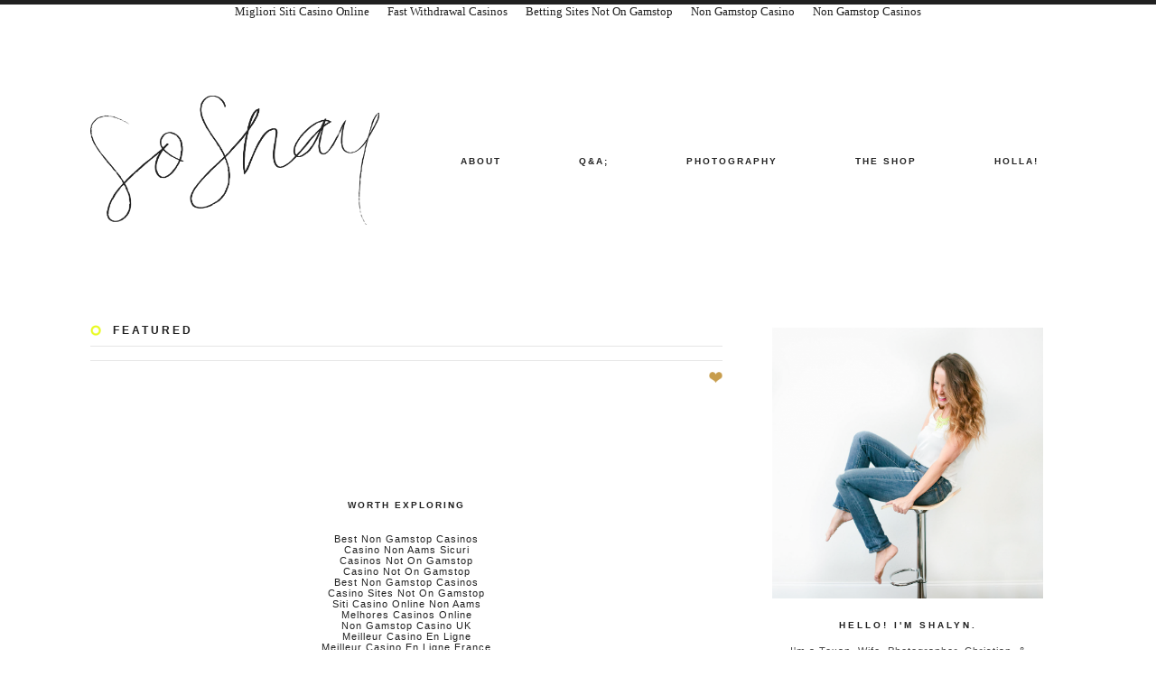

--- FILE ---
content_type: text/html; charset=utf-8
request_url: https://www.soshayblog.com/p/featured.html
body_size: 10037
content:
<!DOCTYPE html PUBLIC "-//W3C//DTD XHTML 1.0 Strict//EN" "http://www.w3.org/TR/xhtml1/DTD/xhtml1-strict.dtd"><html dir="ltr" xmlns="http://www.w3.org/1999/xhtml" xmlns:b="http://www.google.com/2005/gml/b" xmlns:data="http://www.google.com/2005/gml/data" xmlns:expr="http://www.google.com/2005/gml/expr"><head>
	<meta http-equiv="Content-Type" content="text/html; charset=UTF-8"/>
<meta content="IE=EmulateIE7" http-equiv="X-UA-Compatible"/>
<meta content="width=1200" name="viewport"/>
<meta content="blogger" name="generator"/>
<link href="../../favicon.ico" rel="icon" type="image/x-icon"/>
<link rel="alternate" type="application/atom+xml" title="So Shay - Atom" href="index.html"/>
<link rel="alternate" type="application/rss+xml" title="So Shay - RSS" href="https://www.soshayblog.com/feeds/posts/default?alt=rss" />
<link rel="service.post" type="application/atom+xml" title="So Shay - Atom" href="https://www.blogger.com/feeds/9196053368616286673/posts/default"/>
<meta content="http://www.soshayblog.com/p/featured.html" property="og:url"/>
<meta content="Featured" property="og:title"/>
<meta content="" property="og:description"/>
<meta content="http://i1135.photobucket.com/albums/m640/hellokellyann/design_work/so%20shay/featured.jpg~original" property="og:image"/>
<!--[if IE]> <script> (function() { var html5 = ("abbr,article,aside,audio,canvas,datalist,details," + "figure,footer,header,hgroup,mark,menu,meter,nav,output," + "progress,section,time,video").split(','); for (var i = 0; i < html5.length; i++) { document.createElement(html5[i]); } try { document.execCommand('BackgroundImageCache', false, true); } catch(e) {} })(); </script> <![endif]-->
<title>
So Shay: Featured
</title>
	<link rel="canonical" href="https://soshayblog.com/p/featured/" />

<link type="text/css" rel="stylesheet" href="../../static/v1/widgets/454518911-widget_css_bundle.css"/>
<link type="text/css" rel="stylesheet" href="https://www.blogger.com/dyn-css/authorization.css?targetBlogID=9196053368616286673&amp;zx=366b3375-38d4-49a7-85ce-31bb8b628c29"/>
<style id="page-skin-1" type="text/css"><!--
/*
-----------------------------------------------
Blog Design for So Shay
Name: So Shay Blog
URL: soshayblog.com
Designer: Spirit & Haven
Designer URL: spiritandhaven.com
----------------------------------------------- */
/* Variable definitions
====================
<Variable name="bgcolor" description="Page Background Color"
type="color" default="#fff">
<Variable name="textcolor" description="Text Color"
type="color" default="#333">
<Variable name="linkcolor" description="Link Color"
type="color" default="#58a">
<Variable name="pagetitlecolor" description="Blog Title Color"
type="color" default="#666">
<Variable name="descriptioncolor" description="Blog Description Color"
type="color" default="#999">
<Variable name="titlecolor" description="Post Title Color"
type="color" default="#c60">
<Variable name="bordercolor" description="Border Color"
type="color" default="#ccc">
<Variable name="sidebarcolor" description="Sidebar Title Color"
type="color" default="#999">
<Variable name="sidebartextcolor" description="Sidebar Text Color"
type="color" default="#666">
<Variable name="visitedlinkcolor" description="Visited Link Color"
type="color" default="#999">
<Variable name="bodyfont" description="Text Font"
type="font" default="normal normal 100% Georgia, Serif">
<Variable name="headerfont" description="Sidebar Title Font"
type="font"
default="normal normal 78% 'Trebuchet MS',Trebuchet,Arial,Verdana,Sans-serif">
<Variable name="pagetitlefont" description="Blog Title Font"
type="font"
default="normal normal 200% Georgia, Serif">
<Variable name="descriptionfont" description="Blog Description Font"
type="font"
default="normal normal 78% 'Trebuchet MS', Trebuchet, Arial, Verdana, Sans-serif">
<Variable name="postfooterfont" description="Post Footer Font"
type="font"
default="normal normal 78% 'Trebuchet MS', Trebuchet, Arial, Verdana, Sans-serif">
<Variable name="startSide" description="Side where text starts in blog language"
type="automatic" default="left">
<Variable name="endSide" description="Side where text ends in blog language"
type="automatic" default="right">
*/
/* Use this with templates/template-twocol.html */
body {
background: url(http://www.soshayblog.com/p/featured.html)  center no-repeat;
background:#ffffff;
margin:0;
color:#333333;
font:x-small Georgia Serif;
font-size/* */:/**/small;
font-size: /**/small;
text-align: center;
border-top:5px solid #202020;
}
a {
text-decoration:none;
-moz-transition: all 0.5s; /* Firefox */
-webkit-transition: all 0.5s; /* Safari and Chrome */
-o-transition: all 0.5s; /* Opera */
transition: all 0.5s;
}
a:link {
color:#202020;
-moz-transition: all 0.5s; /* Firefox */
-webkit-transition: all 0.5s; /* Safari and Chrome */
-o-transition: all 0.5s; /* Opera */
transition: all 0.5s;
}
a:visited {
color:#202020;
text-decoration:none;
-moz-transition: all 0.5s; /* Firefox */
-webkit-transition: all 0.5s; /* Safari and Chrome */
-o-transition: all 0.5s; /* Opera */
transition: all 0.5s;
}
a:hover {
color:#c79d4d;
text-decoration:none;
-moz-transition: all 0.5s; /* Firefox */
-webkit-transition: all 0.5s; /* Safari and Chrome */
-o-transition: all 0.5s; /* Opera */
transition: all 0.5s;
}
a img {
border-width:0;
-moz-transition: all 0.5s; /* Firefox */
-webkit-transition: all 0.5s; /* Safari and Chrome */
-o-transition: all 0.5s; /* Opera */
transition: all 0.5s;
}
/* Header
-----------------------------------------------
*/
#header-wrapper {
margin:105px 0px -20px 0px;
border:0px solid #c0c0c0;
background: url(http://www.soshayblog.com/p/featured.html) repeat center
word-wrap: break-word;
overflow: hidden;
}
#header-inner {
background-position: center;
margin-left: auto;
margin-right: auto;
}
#header {
margin: 0px;
border: 0px solid #c0c0c0;
text-align: center;
color:#a3a3a3;
background-position: center;
}
#header h1 {
margin:0px 5px 0;
padding:5px 5px .25em;
line-height:1.2em;
text-transform:uppercase;
letter-spacing:.2em;
font: normal normal 200% 'Times New Roman', Times, FreeSerif, serif;
}
#header a {
color:#606060;
text-decoration:none;
}
#header a:hover {
color:#606060;
}
#header .description {
margin:0 5px 5px;
padding:0 20px 15px;
max-width:1090px;
text-transform:uppercase;
letter-spacing:.2em;
line-height: 1.4em;
font: normal normal 78% 'Times New Roman', Times, FreeSerif, serif;
color: #606060;
}
#header img {
margin-left: auto;
margin-right: auto;
}
/* Nav */
#HTML8 {
font-family:'Lato', sans-serif !important;
font-weight:900 !important;
font-style:normal:
font-size:10px;
letter-spacing:2px;
text-transform:uppercase;
color:#222222;
margin-left:-30px !important;
}
#HTML8 a, #HTML8 a:visited {
font-family:'Lato', sans-serif !important;
font-weight:900 !important;
font-style:normal:
font-size:10px;
letter-spacing:2px;
text-transform:uppercase;
color:#222222;
padding:5px;
}
#HTML8 a:hover {
}
#HTML8 a img:hover {
background:none !important;
}
a.linkcolor {
color:#222222;
}
a.linkcolor:hover  {
color:#c79d4d !important;
padding:5px;
}
/* Outer-Wrapper
----------------------------------------------- */
#outer-wrapper {
width: 1100px;
margin:15px auto 0px;
padding:60px 0px 0px;
text-align:left;
font: normal normal 11px 'Lato', sans-serif;
color:#464646;
letter-spacing:1px;
background:url(http://www.soshayblog.com/p/featured.html) right repeat-y;
min-height:100%;
background-color:rgba(255,255,255,0);
}
#main-wrapper {
margin:10px 5px 30px 10px;
padding-top:0px;
padding-right:0px;
width: 700px;
float: left;
word-wrap: break-word; /* fix for long text breaking sidebar float in IE */
overflow: hidden;     /* fix for long non-text content breaking IE sidebar float */
border-top:0px solid #e6e6e6;
border: urlrepeat $startside
}
#sidebar-wrapper {
margin: 12px 10px 30px 5px;
padding:25px;
width: 300px;
float: right;
word-wrap: break-word; /* fix for long text breaking sidebar float in IE */
overflow: hidden;     /* fix for long non-text content breaking IE sidebar float */
}
/* Headings
----------------------------------------------- */
h2 {
font-family:'Lato', sans-serif;
font-size:10px;
font-style:normal;
font-weight:900;
text-transform:uppercase;
letter-spacing:2px;
color:#202020;
text-align:center;
border-bottom:0px solid #e6e6e6;
padding:0px;
padding-bottom:15px;
}
/* Posts
-----------------------------------------------
*/
h2.date-header {
margin:0em 0 0em;
margin-top:-25px;
padding-left:0px !important;
padding-top:0px;
padding-bottom:25px;
font-family:'Lato', sans-serif;
font-style:normal;
font-weight:normal;
font-size:9px;
text-align:right;
color: #c79d4d;
text-transform:none;
letter-spacing:3px;
}
.post {
background: url(http://www.soshayblog.com/p/featured.html);
background-repeat: no-repeat;
background-position: bottom center;
margin:1em 0 5.5em;
border-bottom:0px solid #e6e6e6;
padding-bottom:-1em;
}
.post h3 {
background: url(http://www.soshayblog.com/p/featured.html); background-repeat:no-repeat;
margin:0em 0 0;
padding: 0px 0px 10px 25px;
font-family:'Lato', sans-serif;
font-size:12px;
font-style:normal;
font-weight:900;
text-transform:uppercase;
letter-spacing:3px;
color:#202020;
text-align:left;
background-image: url(http://www.soshayblog.com/p/featured.html) no-repeat;
border-bottom:1px solid #e6e6e6;
}
.post h3 a, .post h3 a:visited, .post h3 strong {
display:block;
text-decoration:none;
color:#202020;
}
.post h3 strong, .post h3 a:hover {
color:#c79d4d;
}
.post-body {
margin:1em 0 .0em;
margin-bottom:-10px;
line-height:1.4em;
text-align:justify;
}
.post-body blockquote {
line-height:1.3em;
}
.post-footer {
border-top:1px solid #e6e6e6;
margin: 2.5em 0;
padding:0px;
padding-top:10px;
font-family:'Lato', sans-serif;
font-size:10px;
font-style:normal;
font-weight:900;
text-transform:uppercase;
letter-spacing:3px;
color:#202020;
line-height: 1.8em;
}
.post-footer a, .post-footer a:visited {
color:#202020;
}
.post-footer a:hover {
color:#c79d4d;
}
#post-comment-link {
padding-top:15px !important;
}
.comment-link {
margin-left:.0em;
}
.a2a_dd img {
margin-top:-12px !important;
margin-right:-2px;
}
.post img, table.tr-caption-container {
padding:0px;
padding-left:0px;
padding-bottom:-4px;
border:0px solid #c0c0c0;
}
.tr-caption-container img {
border: none;
padding: 0;
}
.post blockquote {
margin:1em 20px;
}
.post blockquote p {
margin:.75em 0;
}
/* Comments
----------------------------------------------- */
#comments h4 {
margin:1em 0;
font-family:'Lato', sans-serif;
font-size:10px;
font-style:bold;
font-weight:900;
text-transform:uppercase;
letter-spacing:3px;
line-height: 1.4em;
color: #202020;
}
#comments-block {
margin:1em 0 1.5em;
line-height:1.6em;
}
#comments-block .comment-author {
margin:.5em 0;
}
.comments .comments-content .user {
font-family:'Lato', sans-serif !important;
font-size:10px !important;
font-weight:700 !important;
font-style:normal !important;
text-transform:uppercase !important;
letter-spacing:2px !important;
color:#202020 !important;
}
.comments .comments-content .comment-thread ol a, .comments .comments-content .comment-thread ol a:visited {
font-family:'Lato', sans-serif !important;
font-size:10px !important;
font-weight:700 !important;
font-style:normal !important;
text-transform:uppercase !important;
letter-spacing:2px !important;
color:#202020 !important;
}
.comments .comments-content .comment-thread ol a:hover {
color:#c79d4d !important;
}
#comments-block .comment-body {
margin:.25em 0 0;
}
#comments-block .comment-footer {
margin:-.25em 0 2em;
line-height: 1.4em;
text-transform:uppercase;
letter-spacing:.1em;
}
.comments .comment-thread.inline-thread{border-left:3px solid #e8fa1a;background:#ffffff;
margin-left:13px;margin-bottom:10px; padding:10px;}
.comments .comment-block,.comments .comment-thread.comment{border-top:1px solid #e6e6e6;background:#ffffff;padding:20px}
#comments-block .comment-body p {
margin:0 0 .75em;
}
.deleted-comment {
font-style:italic;
color:gray;
}
.feed-links {
display:none !important;
clear: both;
line-height: 2.5em;
}
#blog-pager-newer-link a, #blog-pager-newer-link a:visited {
float: left;
font-family:'Lato', sans-serif !important;
font-size:10px !important;
font-weight:900 !important;
font-style:normal !important;
text-transform:uppercase !important;
letter-spacing:2px !important;
color:#202020 !important;
}
#blog-pager-older-link a, #blog-pager-older-link a:visited {
float: right;
font-family:'Lato', sans-serif !important;
font-size:10px !important;
font-weight:900 !important;
font-style:normal !important;
text-transform:uppercase !important;
letter-spacing:2px !important;
color:#202020 !important;
}
#blog-pager-older-link a:hover {
text-decoration:none;
color:#c79d4d !important;
}
#blog-pager-newer-link a:hover {
text-decoration:none;
color:#c79d4d !important;
}
#blog-pager {
text-align: center;
}
/* Sidebar Content
----------------------------------------------- */
.sidebar h2 {
font-family:'Lato', sans-serif;
font-size:10px;
font-style:normal;
font-weight:900;
text-transform:uppercase;
letter-spacing:3px;
color:#202020;
text-align:center;
background-image: url(http://www.soshayblog.com/p/featured.html) no-repeat;
padding-top:0px;
padding-bottom:5px;
}
.sidebar {
font-family:'Lato', sans-serif;
font-size:11px;
font-style:normal;
font-weight:normal;
text-transform:none;
text-align:center;
color: #464646;
line-height: 1.4em;
}
.sidebar ul {
list-style:none;
margin:20px 0 0;
padding:0 0 0;
}
.sidebar li {
margin:0;
padding-top:3px;
padding-right:0;
padding-bottom:5px;
padding-left:0px;
text-indent:7px;
line-height:1.4em;
}
.sidebar a, .sidebar a:visited {
color:#333333;
-moz-transition: all 0.5s; /* Firefox */
-webkit-transition: all 0.5s; /* Safari and Chrome */
-o-transition: all 0.5s; /* Opera */
transition: all 0.5s;
}
.sidebar a:hover {
color:#c79d4d;
-moz-transition: all 0.5s; /* Firefox */
-webkit-transition: all 0.5s; /* Safari and Chrome */
-o-transition: all 0.5s; /* Opera */
transition: all 0.5s;
}
.sidebar .widget, .main .widget {
border-bottom:0px solid #dfdfdf;
margin:0 0 3em;
padding:0 0 10px;
}
.main .Blog {
border-bottom-width: 0;
}
/* Profile Photo */
#HTML11 {
margin-bottom:0px !important;
}
/* Categories */
#HTML5 {
border-top:1px solid #e6e6e6;
padding-top:20px;
margin-top:-15px;
}
/* Categories */
#LinkList1 h2 {
color:#ffffff;
background:rgba(255,54,126,0.8);
padding:10px;
padding-right:-10px;
padding-left:-10px;
margin-top:-40px;
margin-bottom:-5px;
}
#LinkList1 {
font-family:'Lato', sans-serif !important;
font-weight:900 !important;
font-style:normal:
font-size:10px;
letter-spacing:3px;
text-transform:uppercase;
text-align:center;
background:#f9f9f9;
padding:25px;
margin-top:35px;
margin-bottom:45px;
float:center;
line-height:1.4em;
}
#LinkList1 ul {
border-left:0px solid #22e8e0;
padding-top:10px;
padding-bottom:10px;
margin-right:5px;
}
#LinkList1 a, #LinkList1 a:visited {
font-size:10px;
color:#202020;
padding:5px;
}
#LinkList1 a:hover {
color:#ffffff;
background:rgba(255,54,126,0.8);
padding:5px;
}
#HTML9 h2 {
padding:10px;
padding-right:-10px;
padding-left:-10px;
margin-top:-40px;
margin-bottom:-5px;
}
#HTML9 {
font-family:'Lato', sans-serif !important;
font-weight:900 !important;
font-style:normal:
font-size:10px;
letter-spacing:2px;
text-transform:uppercase;
text-align:center;
background:#f9f9f9;
padding:25px;
padding-top:40px;
padding-bottom:45px;
margin-top:35px;
margin-bottom:45px;
float:center;
}
#HTML9 a, #HTML9 a:visited {
font-size:10px;
color:#202020;
padding:5px;
line-height:2.3em;
}
#HTML9 a:hover {
color:#202020;
background:#e8fa1a;
padding:5px;
}
.widget-item-control a img:hover {
background-color:transparent !important;
}
/* Email Subscribe Dropdown */
#HTML2 h2 {
text-align:center;
-moz-transition: all 0.5s; /* Firefox */
-webkit-transition: all 0.5s; /* Safari and Chrome */
-o-transition: all 0.5s; /* Opera */
transition: all 0.5s;
}
#HTML2 h2:hover {
color:#c79d4d;
-moz-transition: all 0.5s; /* Firefox */
-webkit-transition: all 0.5s; /* Safari and Chrome */
-o-transition: all 0.5s; /* Opera */
transition: all 0.5s;
}
/* Rss Feed */
#HTML6 {
font-family:'Lato', sans-serif;
font-size:10px;
font-style:normal;
font-weight:900;
text-transform:uppercase;
letter-spacing:3px;
color:#202020;
text-align:center;
line-height:3em;
padding-top:20px;
margin-bottom:-10px;
border-top:1px solid #e6e6e6;
}
#HTML6 a, #HTML6 a:visited {
color:#202020;
}
#HTML6 a:hover {
color:#c79d4d;
}
/* Archives */
#BlogArchive1 {
margin-bottom:20px !important;
}
#BlogArchive1 h2 {
color:#333333;
-moz-transition: all 0.5s; /* Firefox */
-webkit-transition: all 0.5s; /* Safari and Chrome */
-o-transition: all 0.5s; /* Opera */
transition: all 0.5s;
}
#BlogArchive1 h2:hover {
color:#c79d4d;
-moz-transition: all 0.5s; /* Firefox */
-webkit-transition: all 0.5s; /* Safari and Chrome */
-o-transition: all 0.5s; /* Opera */
transition: all 0.5s;
}
#ArchiveList a.toggle, #ArchiveList a.toggle:link, #ArchiveList a.toggle:visited {
color:#22e8e0 !important;
}
#ArchiveList a.toggle:hover {
color:#333333 !important;
}
/* Profile
----------------------------------------------- */
.profile-img {
float: left;
margin-top: 0;
margin-right: 5px;
margin-bottom: 5px;
margin-left: 0;
padding: 4px;
border: 0px solid #c0c0c0;
}
.profile-data {
margin:0;
text-transform:uppercase;
letter-spacing:.1em;
font: normal normal 10px Droid Sans;
color: #be707c;
font-weight: bold;
line-height: 1.6em;
}
.profile-datablock {
margin:.5em 0 .5em;
}
.profile-textblock {
margin: 0.5em 0;
line-height: 1.6em;
}
.profile-link {
font: normal normal 10px Droid Sans;
text-transform: uppercase;
letter-spacing: .1em;
}
/* Footer
----------------------------------------------- */
#outer-footer {
background:#f9f9f9;
border-bottom:5px solid #202020;
}
#footer-wrapper {
width:1150px;
background:none;
font-family:'Lato', sans-serif;
font-size:10px;
font-style:bold;
font-weight:900;
text-transform:uppercase;
letter-spacing:2px;
color:#202020;
line-height: 1.8em;
margin:0px auto 0px;
padding-top:10px;
padding-bottom:30px;
word-wrap: break-word;
overflow: hidden;
clear:both;
}
#footer-wrapper a, #footer-wrapper a:visited {
color:#202020;
}
#footer-wrapper a:hover {
color:#c79d4d;
}
#footer1{
width: 330px;
float:left;
padding-top:30px;
padding-right:30px;
margin-left:20px;
margin-right:-20px;
text-align:left;
font-size:10px !important;
}
#footer2{
width: 250px;
float:left;
padding-top:20px;
margin-left:35px;
margin-right:-20px;
text-align:center;
}
#footer3{
width: 330px;
float:left;
padding-top:40px;
padding-left:20px;
margin-left:60px;
margin-right:-25px;
text-align: right;
}
/* Copyright */
#HTML1 {
padding-top:50px;
font-family:'Lato', sans-serif;
font-size:10px;
font-style:bold;
font-weight:900;
text-transform:uppercase;
letter-spacing:2px;
color:#202020;
line-height: 1.8em;
}
#HTML1 a, #HTML1 a:visited {
color:#202020;
}
#HTML1 a:hover {
color:#c79d4d;
}
/* Search */
.checkbutton23 {
display:none;
}
.srch-cnt {
text-align:center;
color:#202020;
}
.searchinputarea {
width:265px;
border:1px solid #e6e6e6;
padding-left:0px;
padding-top:7px;
background-image:none !important;
font-family:'Lato', sans-serif;
font-size:10px;
font-style:normal;
font-weight:900;
text-transform:uppercase;
letter-spacing:2px;
text-align:center;
color:#202020 !important;
box-shadow:none !important;
background-color:#f9f9f9;
outline:none !important;
padding:15px;
}
.searchinputarea:hover {
box-shadow:none !important;
color:#c79d4d !important;
text-decoration:none;
-moz-transition: all 0.5s; /* Firefox */
-webkit-transition: all 0.5s; /* Safari and Chrome */
-o-transition: all 0.5s; /* Opera */
transition: all 0.5s;
}
.searchinputarea:focus {
font-family:'Lato', sans-serif;
font-size:10px;
font-style:normal;
font-weight:900;
text-transform:uppercase;
letter-spacing:2px;
text-align:center;
box-shadow:none !important;
font-style:normal;
color:#202020 !important;
outline:none !important;
width:265px; /* Width it should be when in focus */
}
.srch-cnt .attrbl {
color:#202020 !important;
font-size:10px;
visibility:visible !important;
display:inline-block !important;
}
.srch-cnt .attrbl:hover {
text-decoration:none;
color:#202020 !important;
}
/* Misc
----------------------------------------------- */
.status-msg-body {
font-family:'Lato', sans-serif;
font-size:9px;
font-style:normal;
font-weight:400;
text-transform:uppercase;
letter-spacing:2px;
color:#202020;
padding-top:15px;
text-align:center;
text-transform:none;
}
.status-msg-bg {
height:40px;
background:#ffffff !important;
}
.status-msg-wrap {
width: 99%;
margin: 0 auto;   /*  keep the auto statement if the width is less than 100%, so the box is centered */
position: relative;
}
::selection {
background: #e8fa1a;
color: #202020;
}
::-moz-selection {
background: #e8fa1a;
color: #202020;
}
--></style>
<!--LINK-OPACITY-STARTS-->
<style type="text/css">
      a.linkopacity img {
        filter:alpha(opacity=100);
        -moz-opacity: 1.0; 
        opacity: 1.0;
        -khtml-opacity: 1.0;}
      a.linkopacity:hover img {
        filter:alpha(opacity=30); 
        -moz-opacity: 0.3; 
        opacity: 0.3;
        -khtml-opacity: 0.3; 
        -moz-transition: opacity 0.5s; /* Firefox */
        -webkit-transition: opacity 0.5s; /* Safari and Chrome */
        -o-transition: opacity 0.5s; /* Opera */
        transition: opacity 0.5s;
      }
    </style>
<!--LINK-OPACITY-STOPS-->
<!-- Dropdown effect -->
<style type="text/css">
.cegdicon { position:relative;float:right;height:9px;width:9px;top:3px;margin-top:0px;}
.cegdlink { display:block; }
.cegdclosed { background:;}
.cegdopen { background:;}
</style>
<script type="text/javascript">
//<![CDATA[
var cegdMargin = 6;
var cegdGroups = {};
function cegdToggle(ee, closeonly) {
  if(!closeonly) closeonly = false;
  var ele = $(ee);
  var ene = ele.find(".widget-content:first");
  if(!ene.length) ene = ele.find(".gadgets-gadget-container:first");
  var h2 = ele.find("h2:first");
  if(closeonly || !ene.is(":hidden")) {
    ene.slideUp("fast");
    h2.find(".cegdicon").addClass("cegdclosed");
    h2.find(".cegdicon").removeClass("cegdopen");
  } else {
    ene.slideDown("fast");
    h2.find(".cegdicon").addClass("cegdopen");
    h2.find(".cegdicon").removeClass("cegdclosed");
  }
}
function cegdClose(ee) { cegdToggle(ee, true); }
function cegdDo(ee) {
  if(cegdGroups["#"+$(ee).attr("id")] && cegdGroups["#"+$(ee).attr("id")] != "") {
    var ccc=cegdGroups["#"+$(ee).attr("id")].split(",");
    for(var i=0; i<ccc.length; i++) cegdClose(ccc[i]);
  }
  cegdToggle(ee);
}  
function cegdInit(ele, closed) {
  var h2 = $(ele).find("h2:first");
  if(h2.length) {
    if(!(h2.parent().is("a")))
      h2.wrap('<a title="Click to show/hide" class="cegdlink" href="javascript:void(0)" onclick="cegdDo(&#39;'../../p/_ele_/'&#39;);this.blur();"></a>');
    $(ele).css('margin-top', cegdMargin);
    $(ele).css('margin-bottom', cegdMargin);
    if(!(h2.find(".cegdicon").length))
      h2.prepend('<div class="cegdicon cegdopen"></div>');
    if(closed) cegdClose(ele);
  }
}
function cedgID(gdg) {
  if(gdg[0] == '#') return gdg;
  if($(gdg).length == 1) return gdg;
  if(gdg[0] != '#' && $('#'+gdg).length == 1) return '#'+gdg;
  if($(".widget h2:contains('"+gdg+"')").length == 1)
    return '#'+($(".widget h2:contains('"+gdg+"')").parents(".widget").attr("id"));
  return gdg;
}
function cedgAddOpen() {
  if(arguments.length > 1 && cegdGroups[cedgID(arguments[0])]) return;
  for(var i = 0; i < arguments.length; i++) {
    arguments[i] = cedgID(arguments[i]);
    cegdInit(arguments[i]);
    var oth = "";
    for(var j = 0; j < arguments.length; j++) {
      if(i!=j) {
        if(oth!="") oth += ",";
        oth += cedgID(arguments[j]);
      }
    }
    if(oth != "") cegdGroups[arguments[i]] = oth;
    if(i) cegdClose(arguments[i]);
  }
}
function cedgAddClosed(gdgid) {
  cegdInit(cedgID(gdgid), true);
}
$(window).load(function() {
  // call cedgAddOpen / cedgAddClosed for gadgets you want to expand/collapse
  // parameter: gadget ID with # in front of it (CSS/jQuery selector), or gadget title.
  // cedgAddOpen can also create a group, from which only one is open at a time.
  // Adds "About Me", initially closed;;
  cedgAddClosed("#BlogArchive1");
  cedgAddClosed("#HTML2");
  // would add "Subscribe" gadget
  // cedgAddOpen("#Subscribe1");
  // This would add all sidebar gadgets, and make them closed initially
  // $(".sidebar .widget").each(function() { cedgAddClosed("#"+$(this).attr("id")); });
});
//]]>
</script>
<style type="text/css">
#BlogArchive1 .widget-content { display:none; }
#HTML2 .widget-content { display:none; }
</style>
</head>
<body><div style="text-align: center;"><a href="https://we-bologna.com/" style="padding: 5px 10px;">Migliori Siti Casino Online</a><a href="https://www.sirenonline.co.uk/fast-withdrawal-casinos/" style="padding: 5px 10px;">Fast Withdrawal Casinos</a><a href="https://www.gohomeproductions.co.uk/" style="padding: 5px 10px;">Betting Sites Not On Gamstop</a><a href="https://www.thebrexitparty.org/" style="padding: 5px 10px;">Non Gamstop Casino</a><a href="https://www.unearthedsounds.co.uk/" style="padding: 5px 10px;">Non Gamstop Casinos</a></div>
<div class="navbar no-items section" id="navbar"></div>
<div id="header-wrapper">
<div class="header no-items section" id="header">
</div>
</div>
<div id="crosscol-wrapper" style="text-align:center">
<div class="crosscol section" id="crosscol"><div class="widget HTML" data-version="1" id="HTML8">
<div class="widget-content">
<center>
<table style="font-size:10px" border="0" cellpadding="0px" cellspacing="0px" text-align="center">
<tbody>
<tr>
<td style="padding-right:80px;"><a href="/"><img src="../../albums/m640/hellokellyann/design_work/so shay/soshay_black2.jpg" width="320px"/></a></td>
<td style="padding-right:76px"><a class="linkcolor" href="../../p/about-shalyn/">About </a></td>
<td style="padding-right:76px"><a class="linkcolor" href="../../p/faq/">Q&amp;A; </a></td>
<td style="padding-right:76px"><a class="linkcolor" href="https://www.facebook.com/lovethenelsons" target="_blank">Photography</a></td>
<td style="padding-right:76px"><a class="linkcolor" href="https://www.etsy.com/shop/LoveTheNelsons" target="_blank">The Shop</a></td>
<td><a class="linkcolor" href="../../p/contact-me/">Holla!</a></td>
</tr>
</tbody>
</table>
</center>
</div>
<div class="clear"></div>
<span class="widget-item-control">
<span class="item-control blog-admin">
<a class="quickedit" href="https://www.blogger.com/rearrange?blogID=9196053368616286673&amp;widgetType=HTML&amp;widgetId=HTML8&amp;action=editWidget§ionId=crosscol" onclick="return _WidgetManager._PopupConfig(document.getElementById(&#34;../../p/HTML8/&#34;));" target="configHTML8" title="Edit">
<img alt="" height="18" src="../../img/icon18_wrench_allbkg.png" width="18"/>
</a>
</span>
</span>
<div class="clear"></div>
</div></div>
</div>
<div id="outer-wrapper">
<div id="wrap2">
<!-- skip links for text browsers -->
<span id="skiplinks" style="display:none;">
<a href="#main">
            skip to main 
          </a>
          |
          <a href="#sidebar">
            skip to sidebar
          </a>
</span>
<div id="content-wrapper">
<div id="main-wrapper">
<div class="main section" id="main"><div class="widget Blog" data-version="1" id="Blog1">
<div class="blog-posts hfeed">
                          <div class="date-outer">
  <div class="date-posts">
<div class="post-outer">
<div class="post hentry">
<a name="6850728454759715939"></a>
<div align="left"><img alt="post circle" border="0" src="../../albums/m640/hellokellyann/design_work/so shay/circleneon-1.jpg" style="margin-bottom:-15px;" width="12px"/></div>
<h3 class="post-title entry-title">
Featured
</h3>
<div class="post-header">
<div class="post-header-line-1"></div>
</div>
<div class="post-body entry-content">
<div style="clear: both;"></div>
</div>
<div class="post-footer">
<div class="post-footer-line post-footer-line-1">
<span class="post-author vcard">
</span>
<span class="post-timestamp">
</span>
<span class="post-comment-link">
</span>
<span class="share-button">
<table align="right" border="0" cellpadding="0px">
<tbody>
<tr>
<td>
<a class="a2a_dd" href="https://www.addtoany.com/share_save"><img alt="share" border="0" src="../../albums/m640/hellokellyann/design_work/so shay/share_heart2.jpg" style="padding-bottom:-10px !important;" width="15px"/></a><p class="a2a_linkname_escape" style="display:none">ShareFeatured</p><script type="text/javascript">var a2a_config = a2a_config || {};a2a_config.linkname_escape=1;a2a_config.linkurl="http://www.soshayblog.com/p/featured.html";</script>
</td></tr>
</tbody></table>
</span>
<span class="post-icons">
</span>
<div class="post-share-buttons">
</div>
</div>
<div class="post-footer-line post-footer-line-2">
<span class="post-labels">
</span>
</div>
<div class="post-footer-line post-footer-line-3">
<span class="post-location">
</span>
</div>
</div>
</div>
<div class="comments" id="comments">
<a name="comments"></a>
<div id="backlinks-container">
<div id="Blog1_backlinks-container">
</div>
</div>
</div>
</div>
                        </div></div>
</div>
<div class="blog-pager" id="blog-pager">
<a class="home-link" href="/">
</a>
</div>
<div class="clear"></div>
<div class="blog-feeds">
<div class="feed-links">
Subscribe to:
<a class="feed-link" href="index.html" target="_blank" type="application/atom+xml">
Posts
                        (
                        Atom
                        )
                      </a>
</div>
</div>
<script type="text/javascript">window.___gcfg = {'lang': 'en'};</script>
</div></div><div style="text-align:center"><h2>Worth exploring</h2><ul style="list-style:none;padding-left:0"><li><a href="https://freegary.org.uk/">Best Non Gamstop Casinos</a></li><li><a href="https://www.napolisoccer.net/">Casino Non Aams Sicuri</a></li><li><a href="https://gdalabel.org.uk/">Casinos Not On Gamstop</a></li><li><a href="https://www.wildlifetrust.org.uk/">Casino Not On Gamstop</a></li><li><a href="https://www.clintoncards.co.uk/">Best Non Gamstop Casinos</a></li><li><a href="https://nva.org.uk/">Casino Sites Not On Gamstop</a></li><li><a href="https://www.euroapprenticeship.eu/">Siti Casino Online Non Aams</a></li><li><a href="https://www.estoril-portugal.com/">Melhores Casinos Online</a></li><li><a href="https://www.smallcharityweek.com/">Non Gamstop Casino UK</a></li><li><a href="https://www.afep-asso.fr/">Meilleur Casino En Ligne</a></li><li><a href="https://www.engie-ineo.fr/">Meilleur Casino En Ligne France</a></li><li><a href="https://www.bristolticketshop.co.uk/">Casinos Not On Gamstop</a></li><li><a href="https://www.resourceefficientscotland.com/">Casinos Not On Gamstop</a></li><li><a href="https://tescobagsofhelp.org.uk/">Best Casinos Not On Gamstop</a></li><li><a href="https://advg.jp/">オンライン カジノ おすすめ</a></li><li><a href="https://www.trada.co.uk/">Non Gamstop Casinos UK</a></li><li><a href="https://www.cheshirewestmuseums.org/non-gamstop-casinos-uk/">UK Casino Sites Not On Gamstop</a></li><li><a href="https://www.london-irish.com/">Gambling Sites Not On Gamstop</a></li><li><a href="https://londonnewsonline.co.uk/">UK Casino Not On Gamstop</a></li><li><a href="https://www.startupbritain.org/betting-sites-uk/">Betting Sites UK</a></li><li><a href="https://www.newschain.uk/non-gamstop-casinos/">Non Gamstop Casinos UK</a></li><li><a href="https://www.fishisthedish.co.uk/non-gamstop-casinos">Casino Not On Gamstop</a></li><li><a href="https://www.monsterpetsupplies.co.uk/">Casinos Not On Gamstop</a></li><li><a href="https://www.ineosbritannia.com/">Casinos Not On Gamstop</a></li><li><a href="https://equipex-geosud.fr/">Crypto Casino</a></li><li><a href="https://www.poienergia.it/">Casino Online Italia</a></li><li><a href="https://toots100.be/">Sites De Paris Sportifs Autorisés En Belgique</a></li><li><a href="https://rcdc.it/">Lista Casino Non Aams</a></li><li><a href="https://npolittleones.com/">オンラインカジノ 本人確認不要</a></li><li><a href="https://grayraven.jp/">出金 早い オンラインカジノ</a></li><li><a href="https://degicagames.com/">KYC 인증 없는 카지노</a></li><li><a href="https://www.pontdarc-ardeche.fr/">Casino En Ligne Fiable</a></li><li><a href="https://www.pianetasaluteonline.com/">Migliori Casino Senza Verifica</a></li><li><a href="https://www.maison-blanche.fr/">Meilleurs Casino En Ligne</a></li><li><a href="https://normandie2014.com/">Casino En Ligne France</a></li></ul></div>
</div>
<div id="sidebar-wrapper">
<div class="sidebar section" id="sidebar"><div class="widget HTML" data-version="1" id="HTML11">
<div class="widget-content">
<center>
<a href="../../p/featured/"><img src="../../albums/m640/hellokellyann/design_work/so shay/shay_photo.jpg" onmouseover="this.src=&#39;http://i1135.photobucket.com/albums/m640/hellokellyann/design_work/so%20shay/shay_photo2.png~original&#39;;" onmouseout="this.src=&#39;http://i1135.photobucket.com/albums/m640/hellokellyann/design_work/so%20shay/shay_photo.png~original&#39;" alt="love, the nelsons" width="300"/></a>
</center>
</div>
<div class="clear"></div>
<span class="widget-item-control">
<span class="item-control blog-admin">
<a class="quickedit" href="https://www.blogger.com/rearrange?blogID=9196053368616286673&amp;widgetType=HTML&amp;widgetId=HTML11&amp;action=editWidget§ionId=sidebar" onclick="return _WidgetManager._PopupConfig(document.getElementById(&#34;../../p/HTML11/&#34;));" target="configHTML11" title="Edit">
<img alt="" height="18" src="../../img/icon18_wrench_allbkg.png" width="18"/>
</a>
</span>
</span>
<div class="clear"></div>
</div><div class="widget HTML" data-version="1" id="HTML3">
<h2 class="title">
Hello! I&#39;m Shalyn.
</h2>
<div class="widget-content">
I&#39;m a Texan, Wife, Photographer, Christian, &amp; Professional Goober. I live life at an exclamation point (!) and wouldn&#39;t have it any other way!
</div>
<div class="clear"></div>
<span class="widget-item-control">
<span class="item-control blog-admin">
<a class="quickedit" href="https://www.blogger.com/rearrange?blogID=9196053368616286673&amp;widgetType=HTML&amp;widgetId=HTML3&amp;action=editWidget§ionId=sidebar" onclick="return _WidgetManager._PopupConfig(document.getElementById(&#34;../../p/HTML3/&#34;));" target="configHTML3" title="Edit">
<img alt="" height="18" src="../../img/icon18_wrench_allbkg.png" width="18"/>
</a>
</span>
</span>
<div class="clear"></div>
</div><div class="widget HTML" data-version="1" id="HTML5">
<div class="widget-content">
<center><a href="https://www.facebook.com/shalynlnelson" target="_blank"><img src="../../albums/m640/hellokellyann/design_work/so shay/social_fbook-2.jpg" onmouseover="this.src=&#39;http://i1135.photobucket.com/albums/m640/hellokellyann/design_work/so%20shay/social_fbookhover-2.png~original&#39;;" onmouseout="this.src=&#39;http://i1135.photobucket.com/albums/m640/hellokellyann/design_work/so%20shay/social_fbook-2.png~original&#39;" alt="facebook"/></a><a href="https://instagram.com/shalynnelson" target="_blank"><img src="../../albums/m640/hellokellyann/design_work/so shay/social_insta-1.jpg" onmouseover="this.src=&#39;http://i1135.photobucket.com/albums/m640/hellokellyann/design_work/so%20shay/social_instahover-1.png~original&#39;;" onmouseout="this.src=&#39;http://i1135.photobucket.com/albums/m640/hellokellyann/design_work/so%20shay/social_insta-1.png~original&#39;" alt="instagram"/></a><a href="https://www.twitter.com/shalynnelson" target="_blank"><img src="../../albums/m640/hellokellyann/design_work/so shay/social_twitter-2.jpg" onmouseover="this.src=&#39;http://i1135.photobucket.com/albums/m640/hellokellyann/design_work/so%20shay/social_twitterhover-2.png~original&#39;;" onmouseout="this.src=&#39;http://i1135.photobucket.com/albums/m640/hellokellyann/design_work/so%20shay/social_twitter-2.png~original&#39;" alt="twitter"/></a><a href="https://www.pinterest.com/shalynnelson/" target="_blank"><img src="../../albums/m640/hellokellyann/design_work/so shay/social_pin.jpg" onmouseover="this.src=&#39;http://i1135.photobucket.com/albums/m640/hellokellyann/design_work/so%20shay/social_pinhover.png~original&#39;;" onmouseout="this.src=&#39;http://i1135.photobucket.com/albums/m640/hellokellyann/design_work/so%20shay/social_pin.png~original&#39;" alt="pinterest"/></a><a href="http://www.bloglovin.com/en/blog/4614171" target="_blank"><img src="../../albums/m640/hellokellyann/design_work/so shay/social_bloglvn.jpg" onmouseover="this.src=&#39;http://i1135.photobucket.com/albums/m640/hellokellyann/design_work/so%20shay/social_bloglvnhover.png~original&#39;;" onmouseout="this.src=&#39;http://i1135.photobucket.com/albums/m640/hellokellyann/design_work/so%20shay/social_bloglvn.png~original&#39;" alt="bloglovin"/></a><a href="http://feeds.feedburner.com/TheNelsonDiaries" target="_blank"><img src="../../albums/m640/hellokellyann/design_work/so shay/social_rss-1.jpg" onmouseover="this.src=&#39;http://i1135.photobucket.com/albums/m640/hellokellyann/design_work/so%20shay/social_rsshover-1.png~original&#39;;" onmouseout="this.src=&#39;http://i1135.photobucket.com/albums/m640/hellokellyann/design_work/so%20shay/social_rss-1.png~original&#39;" alt="rss"/></a>
</center>
</div>
<div class="clear"></div>
<span class="widget-item-control">
<span class="item-control blog-admin">
<a class="quickedit" href="https://www.blogger.com/rearrange?blogID=9196053368616286673&amp;widgetType=HTML&amp;widgetId=HTML5&amp;action=editWidget§ionId=sidebar" onclick="return _WidgetManager._PopupConfig(document.getElementById(&#34;../../p/HTML5/&#34;));" target="configHTML5" title="Edit">
<img alt="" height="18" src="../../img/icon18_wrench_allbkg.png" width="18"/>
</a>
</span>
</span>
<div class="clear"></div>
</div><div class="widget HTML" data-version="1" id="HTML9">
<div class="widget-content">
<center><img src="../../albums/m640/hellokellyann/design_work/so shay/explore2.jpg" border="0" width="150px"/><br/>
<a href="http://theglowworkshop.com/">The Workshop</a><br/>
<a href="../../p/featured/">Featured</a><br/>
<a href="../../p/coming-soon/">DIY</a><br/>
<a href="../../p/coming-soon/">Shaytastic Tunes</a><br/>
<a href="../../p/coming-soon/">Style</a><br/>
<a href="../../p/coming-soon/">Freebies</a><br/>
<a href="../../search/label/Goals/">Monthly Goals</a><br/>
<a href="../../p/coming-soon/">The Crib</a>
</center>
</div>
<div class="clear"></div>
<span class="widget-item-control">
<span class="item-control blog-admin">
<a class="quickedit" href="https://www.blogger.com/rearrange?blogID=9196053368616286673&amp;widgetType=HTML&amp;widgetId=HTML9&amp;action=editWidget§ionId=sidebar" onclick="return _WidgetManager._PopupConfig(document.getElementById(&#34;../../p/HTML9/&#34;));" target="configHTML9" title="Edit">
<img alt="" height="18" src="../../img/icon18_wrench_allbkg.png" width="18"/>
</a>
</span>
</span>
<div class="clear"></div>
</div><div class="widget HTML" data-version="1" id="HTML6">
<div class="widget-content">
<center><div style="color:#e8fa1a; font-weight:900; font-size:30px; margin-bottom:-20px;">+</div></center><br/>
<a href="http://feeds.feedburner.com/TheNelsonDiaries" target="_blank">Subscribe via rss feed</a><br/>
<a href="http://www.bloglovin.com/en/blog/4614171" target="_blank">Subscribe via Bloglovin</a>
</div>
<div class="clear"></div>
<span class="widget-item-control">
<span class="item-control blog-admin">
<a class="quickedit" href="https://www.blogger.com/rearrange?blogID=9196053368616286673&amp;widgetType=HTML&amp;widgetId=HTML6&amp;action=editWidget§ionId=sidebar" onclick="return _WidgetManager._PopupConfig(document.getElementById(&#34;../../p/HTML6/&#34;));" target="configHTML6" title="Edit">
<img alt="" height="18" src="../../img/icon18_wrench_allbkg.png" width="18"/>
</a>
</span>
</span>
<div class="clear"></div>
</div><div class="widget HTML" data-version="1" id="HTML2">
<h2 class="title">Subscribe Via Email</h2>
<div class="widget-content">
<style>
.hl-email{
background:url(http://www.soshayblog.com/p/featured.html) no-repeat 0px 0px ;
float:center;
font-family: 'Lato', sans-serif;
font-size:10px;
font-style:normal;
font-weight:900;
text-transform:none;
text-align:center;
margin:0 0 10px 0;
color:#202020;
}
.hl-emailsubmit{
background:#ffffff;
cursor:pointer;
color:#ffffff;
font-family: 'Lato', sans-serif;
font-size:10px;
font-style:normal;
font-weight:900;
text-transform:none;
background:#202020;
border:none !important;
padding:14px;
-moz-transition: all 0.5s; /* Firefox */
-webkit-transition: all 0.5s; /* Safari and Chrome */
-o-transition: all 0.5s; /* Opera */
transition: all 0.5s;
}
.hl-emailsubmit:hover{
background-color:#e8fa1a;
color:#202020 !important;
border:none !important;
}
.text-area{
padding:14px;
margin:4px 2px 4px 0px;
background:#ffffff;
border:1px solid #e6e6e6;
resize:none;
font-family:'Lato', sans-serif;
font-size:9px;
font-style:normal;
font-weight:900;
text-transform:uppercase;
letter-spacing:2px;
width:215px;
color:#202020;
outline:none;
}
</style>
<div class="hl-email">
<form action="https://feedburner.google.com/fb/a/mailverify?uri=TheNelsonDiaries&amp;loc=en_US" id="feedform" method="post" target="popupwindow" onsubmit="window.open(&#39;http://feedburner.google.com/fb/a/mailverify?uri=TheNelsonDiaries&amp;loc=en_US&#39;, &#39;popupwindow&#39;, &#39;scrollbars=yes,width=550,height=520&#39;);return true">
<input gtbfieldid="3" class="text-area" name="email" onblur="if (this.value == &#34;&#34;) {this.value = &#34;email address&#34;;}" onfocus="if (this.value == &#34;email address&#34;) {this.value = &#34;&#34;;}" value="email address" type="text"/>
<input type="hidden" value="so shay" name="uri"/><input type="hidden" name="loc" value="en_US"/>
<input class="hl-emailsubmit" value="→" type="submit"/>
</form>
</div>
</div>
<div class="clear"></div>
<span class="widget-item-control">
<span class="item-control blog-admin">
<a class="quickedit" href="https://www.blogger.com/rearrange?blogID=9196053368616286673&amp;widgetType=HTML&amp;widgetId=HTML2&amp;action=editWidget§ionId=sidebar" onclick="return _WidgetManager._PopupConfig(document.getElementById(&#34;../../p/HTML2/&#34;));" target="configHTML2" title="Edit">
<img alt="" height="18" src="../../img/icon18_wrench_allbkg.png" width="18"/>
</a>
</span>
</span>
<div class="clear"></div>
</div><div class="widget HTML" data-version="1" id="HTML10">
<div class="widget-content">
<div style="border-top:1px solid #e6e6e6;"></div>
</div>
<div class="clear"></div>
<span class="widget-item-control">
<span class="item-control blog-admin">
<a class="quickedit" href="https://www.blogger.com/rearrange?blogID=9196053368616286673&amp;widgetType=HTML&amp;widgetId=HTML10&amp;action=editWidget§ionId=sidebar" onclick="return _WidgetManager._PopupConfig(document.getElementById(&#34;../../p/HTML10/&#34;));" target="configHTML10" title="Edit">
<img alt="" height="18" src="../../img/icon18_wrench_allbkg.png" width="18"/>
</a>
</span>
</span>
<div class="clear"></div>
</div><div class="widget HTML" data-version="1" id="HTML12">
<div class="widget-content">
<center>
<a href="../../p/featured/"><img src="../../albums/m640/hellokellyann/design_work/so shay/ltn_badge.jpg" onmouseover="this.src=&#39;http://i1135.photobucket.com/albums/m640/hellokellyann/design_work/so%20shay/ltn_badge2.png~original&#39;;" onmouseout="this.src=&#39;http://i1135.photobucket.com/albums/m640/hellokellyann/design_work/so%20shay/ltn_badge.png~original&#39;" alt="love, the nelsons" width="200"/></a>
</center>
</div>
<div class="clear"></div>
<span class="widget-item-control">
<span class="item-control blog-admin">
<a class="quickedit" href="https://www.blogger.com/rearrange?blogID=9196053368616286673&amp;widgetType=HTML&amp;widgetId=HTML12&amp;action=editWidget§ionId=sidebar" onclick="return _WidgetManager._PopupConfig(document.getElementById(&#34;../../p/HTML12/&#34;));" target="configHTML12" title="Edit">
<img alt="" height="18" src="../../img/icon18_wrench_allbkg.png" width="18"/>
</a>
</span>
</span>
<div class="clear"></div>
</div></div>
</div>
<!-- spacer for skins that want sidebar and main to be the same height-->
<div class="clear">
             
          </div>
</div>
<!-- end content-wrapper -->
</div>
</div>
<!-- end outer-wrapper -->
<div id="outer-footer">
<div id="footer-wrapper">
<div id="footer1">
<div class="footer1 section" id="footer1"><div class="widget HTML" data-version="1" id="HTML1">
<div class="widget-content">
© Shalyn Nelson, All Rights Reserved <br/>Site Design: <a href="http://spiritandhaven.com/" target="_blank">Spirit &amp; Haven</a>
</div>
<div class="clear"></div>
<span class="widget-item-control">
<span class="item-control blog-admin">
<a class="quickedit" href="https://www.blogger.com/rearrange?blogID=9196053368616286673&amp;widgetType=HTML&amp;widgetId=HTML1&amp;action=editWidget§ionId=footer1" onclick="return _WidgetManager._PopupConfig(document.getElementById(&#34;../../p/HTML1/&#34;));" target="configHTML1" title="Edit">
<img alt="" height="18" src="../../img/icon18_wrench_allbkg.png" width="18"/>
</a>
</span>
</span>
<div class="clear"></div>
</div></div>
</div>
<div id="footer2">
<div class="footer2 section" id="footer2"><div class="widget HTML" data-version="1" id="HTML7">
<div class="widget-content">
<div style="border-left:1px solid #e6e6e6;border-right:1px solid #e6e6e6;padding-top:35px;padding-bottom:35px;padding-right:40px;padding-left:40px;">
<center>
<a href="../../p/about-shalyn/">About</a><br/>
<a href="../../p/faq/">Q&amp;A;</a><br/>
<a href="https://www.facebook.com/lovethenelsons.com" target="_blank">Photography</a><br/>
<a href="https://www.etsy.com/shop/LoveTheNelsons" target="_blank">The Shop</a><br/>
<a href="../../p/contact-me/">Holla!</a><br/>
</center></div>
</div>
<div class="clear"></div>
<span class="widget-item-control">
<span class="item-control blog-admin">
<a class="quickedit" href="https://www.blogger.com/rearrange?blogID=9196053368616286673&amp;widgetType=HTML&amp;widgetId=HTML7&amp;action=editWidget§ionId=footer2" onclick="return _WidgetManager._PopupConfig(document.getElementById(&#34;../../p/HTML7/&#34;));" target="configHTML7" title="Edit">
<img alt="" height="18" src="../../img/icon18_wrench_allbkg.png" width="18"/>
</a>
</span>
</span>
<div class="clear"></div>
</div></div>
</div>
<div id="footer3">
<div class="footer3 section" id="footer3"><div class="widget HTML" data-version="1" id="HTML4">
<div class="widget-content">
<div style="margin-bottom:-25px;padding-top:15px;" class="srch-cnt">
<form action="../../search/" class="formupsearch" method="get">
<input class="searchinputarea" style="color:#333333;" maxlength="160" name="q" size="32" type="text" onblur="if (this.value == &#34;&#34;) {this.value = &#34;Search&#34;;}" onfocus="if (this.value == &#34;Search&#34;) {this.value = &#34;&#34;;}" value="Search" value="Search"/>
</form>   
</div>
<div align="right"><img style="margin-top:-95px; margin-right:30px;" src="../../albums/m640/hellokellyann/design_work/so shay/heartgolden.jpg" border="0" width="20px"/></div>
</div>
<div class="clear"></div>
<span class="widget-item-control">
<span class="item-control blog-admin">
<a class="quickedit" href="https://www.blogger.com/rearrange?blogID=9196053368616286673&amp;widgetType=HTML&amp;widgetId=HTML4&amp;action=editWidget§ionId=footer3" onclick="return _WidgetManager._PopupConfig(document.getElementById(&#34;../../p/HTML4/&#34;));" target="configHTML4" title="Edit">
<img alt="" height="18" src="../../img/icon18_wrench_allbkg.png" width="18"/>
</a>
</span>
</span>
<div class="clear"></div>
</div></div>
</div>
</div>
</div><!--End of Footer Wrapper-->
<div id="footer-wrapper-2">
<div id="footer4">
<div class="footer4 no-items section" id="footer4"></div>
</div>
</div>
<!--End of Footer Wrapper II-->

<script defer src="https://static.cloudflareinsights.com/beacon.min.js/vcd15cbe7772f49c399c6a5babf22c1241717689176015" integrity="sha512-ZpsOmlRQV6y907TI0dKBHq9Md29nnaEIPlkf84rnaERnq6zvWvPUqr2ft8M1aS28oN72PdrCzSjY4U6VaAw1EQ==" data-cf-beacon='{"version":"2024.11.0","token":"b3bfd2e78d8741e98abf66153d9e4d5d","r":1,"server_timing":{"name":{"cfCacheStatus":true,"cfEdge":true,"cfExtPri":true,"cfL4":true,"cfOrigin":true,"cfSpeedBrain":true},"location_startswith":null}}' crossorigin="anonymous"></script>
</body></html>